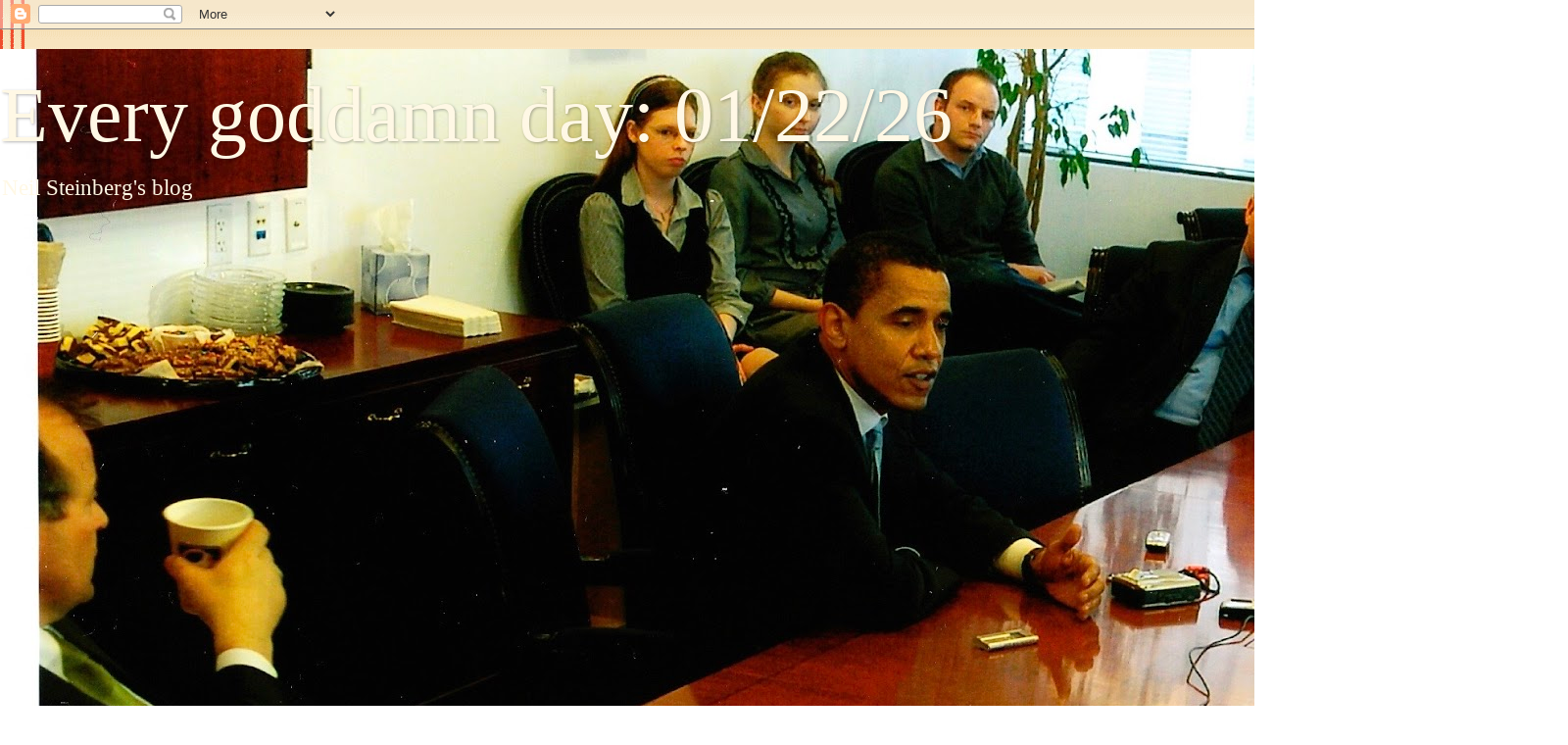

--- FILE ---
content_type: text/html; charset=UTF-8
request_url: https://www.everygoddamnday.com/b/stats?style=BLACK_TRANSPARENT&timeRange=ALL_TIME&token=APq4FmBC8VzZ5lYEekJCuK8KX4xZJNmIGXLfAq3dh220BMYbtsPTYnbJEaPFjCPgUIQYJHnCo9byFs4XHRFnxVV_9U5-D3HFZg
body_size: 30
content:
{"total":18098396,"sparklineOptions":{"backgroundColor":{"fillOpacity":0.1,"fill":"#000000"},"series":[{"areaOpacity":0.3,"color":"#202020"}]},"sparklineData":[[0,12],[1,12],[2,7],[3,10],[4,12],[5,12],[6,8],[7,12],[8,7],[9,10],[10,8],[11,12],[12,10],[13,13],[14,10],[15,10],[16,14],[17,11],[18,12],[19,9],[20,9],[21,11],[22,30],[23,100],[24,11],[25,12],[26,6],[27,32],[28,31],[29,3]],"nextTickMs":4466}